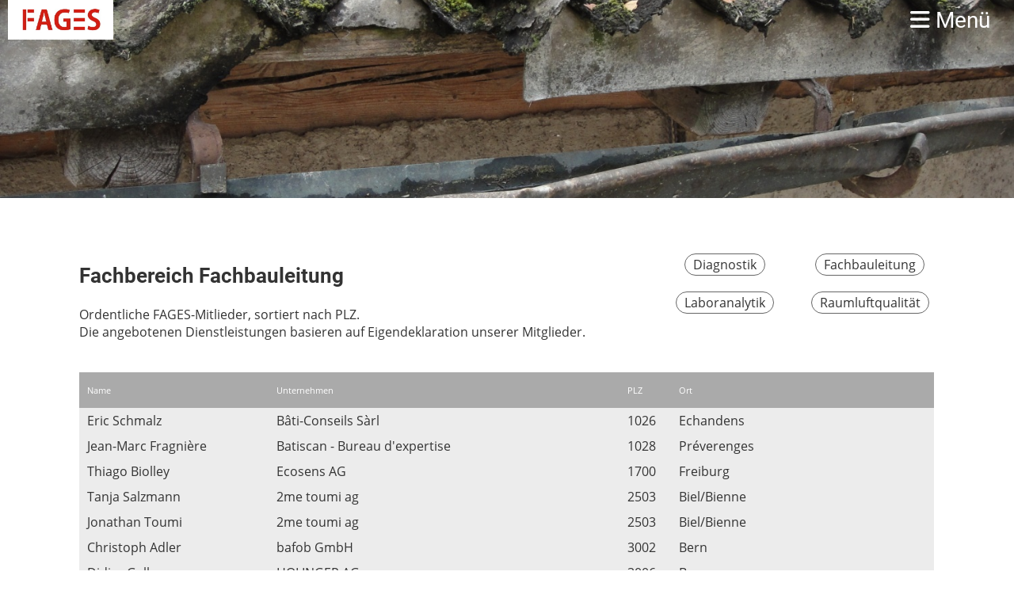

--- FILE ---
content_type: text/html;charset=UTF-8
request_url: https://www.fages.org/fachleute_gesucht/fachleute_fachbauleitung
body_size: 11499
content:
<!DOCTYPE html>
<html lang="de">
<head>
<base href="/clubdesk/"/>


    <meta http-equiv="content-type" content="text/html; charset=UTF-8">
    <meta name="viewport" content="width=device-width, initial-scale=1">

    <title>Fachleute-Fachbauleitung - Fachleute gesucht? - FAGES</title>
    <link rel="icon" type="image/svg+xml" href="v_4.5.13//admin/clubdesk-favicon.svg">
<link rel="stylesheet" type="text/css" media="all" href="v_4.5.13/shared/css/normalize.css"/>
<link rel="stylesheet" type="text/css" media="all" href="v_4.5.13/shared/css/layout.css"/>
<link rel="stylesheet" type="text/css" media="all" href="v_4.5.13/shared/css/tinyMceContent.css"/>
<link rel="stylesheet" type="text/css" media="all" href="v_4.5.13/webpage/css/admin.css"/>
<link rel="stylesheet" type="text/css" media="all" href="/clubdesk/webpage/fontawesome_6_1_1/css/all.min.css"/>
<link rel="stylesheet" type="text/css" media="all" href="/clubdesk/webpage/lightbox/featherlight-1.7.13.min.css"/>
<link rel="stylesheet" type="text/css" media="all" href="/clubdesk/webpage/aos/aos-2.3.2.css"/>
<link rel="stylesheet" type="text/css" media="all" href="/clubdesk/webpage/owl/css/owl.carousel-2.3.4.min.css"/>
<link rel="stylesheet" type="text/css" media="all" href="/clubdesk/webpage/owl/css/owl.theme.default-2.3.4.min.css"/>
<link rel="stylesheet" type="text/css" media="all" href="/clubdesk/webpage/owl/css/animate-1.0.css"/>
<link rel="stylesheet" type="text/css" media="all" href="v_4.5.13/content.css?v=1622623921941"/>
<link rel="stylesheet" type="text/css" media="all" href="v_4.5.13/shared/css/altcha-cd.css"/>
<script type="text/javascript" src="v_4.5.13/webpage/jquery_3_6_0/jquery-3.6.0.min.js"></script><script async defer src="v_4.5.13/shared/scripts/altcha_2_0_1/altcha.i18n.js" type="module"></script>
    <link rel="stylesheet" href="/clubdesk/webpage/cookieconsent/cookieconsent-3.1.1.min.css">
<link rel="stylesheet" href="genwwwfiles/page.css?v=1622623921941">

<link rel="stylesheet" href="wwwfiles/custom.css?v=" />


</head>
<body class="cd-sidebar-empty">


<nav>
    <a href="javascript:void(0);" onclick="if (!window.location.hash) { window.location.href='/fachleute_gesucht/fachleute_fachbauleitung#cd-page-content'; const target = document.getElementById('cd-page-content'); let nav = document.getElementById('cd-navigation-element'); const y = target.getBoundingClientRect().top + window.scrollY - nav.offsetHeight; window.scrollTo({ top: y, behavior: 'auto' }); } else { window.location.href=window.location.href; }"onkeyup="if(event.key === 'Enter') { event.preventDefault(); this.click(); }" class="cd-skip-link" tabindex="0">Direkt zum Hauptinhalt springen</a>

    <div class="cd-navigation-bar-container cd-hide-on-edit" id="cd-navigation-element">
        <div class="cd-navigation-bar scroll-offset-desktop scroll-offset-mobile">
            <div class="cd-navigation-bar-content">
                <div class="cd-club-logo-and-name">
<a class="cd-club-logo-link" href="/willkommen"><img class="cd-club-logo" src="fileservlet?type&#61;image&amp;id&#61;1000085&amp;s&#61;djEtvhU95-DO3Q9y5lylsarIzcI0AUKTXhh0KDfNn2HcVPQ&#61;&amp;imageFormat&#61;_512x512" alt="Logo der Webseite"></a>

</div>

                <div class="cd-filler"></div>
                
                <div class="cd-separator"></div>
            <a class="cd-megamenu-button" href="javascript:void(0)">
    <i class="fas fa-bars"></i> Menü
</a>
            </div>
        </div>
        <div class="cd-megamenu-container cd-menu">
    <div class="cd-megamenu">
        <div class="cd-megamenu-content">
            <div class="cd-menu-level-1">
                <ul>
                        <li>
                            <a href="/willkommen"  data-id="_0" data-parent-id="" class="cd-menu-item  ">Willkommen</a>
                        </li>
                        <li>
                            <a href="/verband"  data-id="_1" data-parent-id="" class="cd-menu-item  ">Verband</a>
                                <div class="cd-menu-level-2">
                                    <ul>
                                            <li>
                                                <a href="/verband/ueberuns"  data-id="_1_0" data-parent-id="_1" class="cd-menu-item  ">über uns</a>
                                            </li>
                                            <li>
                                                <a href="/verband/vorstand"  data-id="_1_1" data-parent-id="_1" class="cd-menu-item  ">Vorstand</a>
                                            </li>
                                            <li>
                                                <a href="/verband/fachgruppen"  data-id="_1_2" data-parent-id="_1" class="cd-menu-item  ">Fachgruppen</a>
                                            </li>
                                            <li>
                                                <a href="/verband/mitglied_werden"  data-id="_1_3" data-parent-id="_1" class="cd-menu-item  ">Mitglied werden</a>
                                            </li>
                                            <li>
                                                <a href="/verband/kontakt"  data-id="_1_4" data-parent-id="_1" class="cd-menu-item  ">Kontakt</a>
                                            </li>
                                            <li>
                                                <a href="/verband/partner"  data-id="_1_5" data-parent-id="_1" class="cd-menu-item  ">Partner</a>
                                            </li>
                                            <li>
                                                <a href="/verband/mitglieder"  data-id="_1_6" data-parent-id="_1" class="cd-menu-item  ">Mitglieder</a>
                                            </li>
                                    </ul>
                                </div>
                        </li>
                        <li>
                            <a href="/fachwissen"  data-id="_2" data-parent-id="" class="cd-menu-item  ">Fachwissen</a>
                        </li>
                        <li>
                            <a href="/fachleute_gesucht"  data-id="_3" data-parent-id="" class="cd-menu-item  cd-menu-selected">Fachleute gesucht?</a>
                                <div class="cd-menu-level-2">
                                    <ul>
                                            <li>
                                                <a href="/fachleute_gesucht/fachleute_laboranalytik"  data-id="_3_0" data-parent-id="_3" class="cd-menu-item  ">Fachleute-Laboranalytik</a>
                                            </li>
                                            <li>
                                                <a href="/fachleute_gesucht/fachleute_diagnostik"  data-id="_3_1" data-parent-id="_3" class="cd-menu-item  ">Fachleute-Diagnostik</a>
                                            </li>
                                            <li>
                                                <a href="/fachleute_gesucht/fachleute_fachbauleitung"  data-id="_3_2" data-parent-id="_3" class="cd-menu-item cd-menu-active cd-menu-selected">Fachleute-Fachbauleitung</a>
                                            </li>
                                            <li>
                                                <a href="/fachleute_gesucht/fachleute_innenraumluft"  data-id="_3_3" data-parent-id="_3" class="cd-menu-item  ">Fachleute Raumluftqualität</a>
                                            </li>
                                    </ul>
                                </div>
                        </li>
                        <li>
                            <a href="/aus-_und_weiterbildung"  data-id="_4" data-parent-id="" class="cd-menu-item  ">Aus- und Weiterbildung</a>
                                <div class="cd-menu-level-2">
                                    <ul>
                                            <li>
                                                <a href="/aus-_und_weiterbildung/bildungsanbieter"  data-id="_4_0" data-parent-id="_4" class="cd-menu-item  ">Bildungsanbieter</a>
                                            </li>
                                    </ul>
                                </div>
                        </li>
                        <li>
                            <a href="/intern"  data-id="_5" data-parent-id="" class="cd-menu-item  ">Intern</a>
                        </li>
                </ul>
            </div>
        </div>
    </div>
</div>
    </div>
</nav>

<div class="main cd-light">

        <div tabindex="0" class="cd-totop-button" onclick="topFunction()"
         onkeyup="if(event.key === 'Enter') { topFunction(); }">
        <i class="fas fa-chevron-up"></i>
    </div>


    <header class="header-wrapper">
    <div class="cd-header "><div id='section_1000059' class='cd-section cd-light cd-min-height-set' debug-label='1000059' style='min-height: 250px;'>
<span class='cd-backgroundPane cd-backgroundPosition_COVER' style='display: block; position: absolute; overflow: hidden;top: 0px;left: 0px;bottom: 0px;right: 0px;filter: blur(0px);background-image: url(fileservlet?type=image&amp;id=1000055&amp;s=djEtd9JwgwExGG7uWUFJpiV2L1QLdaqF0I4Yq6yhXxoKGvE=);background-color: #ffffff;'>
</span>
<div class='cd-section-content'></div>
</div>
</div>
    </header>


<main class="content-wrapper" tabindex="-1" id="cd-page-content" >
<div class="cd-content "><div aria-labelledby="block_1000315_title" id='section_1000098' class='cd-section' debug-label='1000098' style=''>
<span class='cd-backgroundPane' style='display: block; position: absolute; overflow: hidden;top: 0px;left: 0px;bottom: 0px;right: 0px;'>
</span>
<div class='cd-section-content'><div class="cd-row">

    <div class="cd-col m8">
        <div data-block-type="24" class="cd-block"
     debug-label="TitleBlock:1000315"
     id="block_1000315" 
     style="" >

    <div class="cd-block-content" id="block_1000315_content"
         style="">
        <h3 id="block_1000315_title">Fachbereich Fachbauleitung</h3>
<p>Ordentliche FAGES-Mitlieder, sortiert nach PLZ. <br />Die angebotenen Dienstleistungen basieren auf Eigendeklaration unserer Mitglieder.</p></div>
    </div>
</div>
    <div class="cd-col m2">
        <div data-block-type="25" class="cd-block cd-block-center"
     debug-label="Button:1000381"
     id="block_1000381" 
     style="" >

    <div class="cd-block-content" id="block_1000381_content"
         style="">
        <a class='cd-button cd-button-tertiary'
   href='/fachleute_gesucht/fachleute_diagnostik'
        
>
    Diagnostik</a>
</div>
    </div>
<div data-block-type="25" class="cd-block cd-block-center"
     debug-label="Button:1000382"
     id="block_1000382" 
     style="" >

    <div class="cd-block-content" id="block_1000382_content"
         style="">
        <a class='cd-button cd-button-tertiary'
   href='/fachleute_gesucht/fachleute_laboranalytik'
        
>
    Laboranalytik</a>
</div>
    </div>
</div>
    <div class="cd-col m2">
        <div data-block-type="25" class="cd-block cd-block-center"
     debug-label="Button:1000383"
     id="block_1000383" 
     style="" >

    <div class="cd-block-content" id="block_1000383_content"
         style="">
        <a class='cd-button cd-button-tertiary'
   href='/fachleute_gesucht/fachleute_fachbauleitung'
        
>
    Fachbauleitung</a>
</div>
    </div>
<div data-block-type="25" class="cd-block cd-block-center"
     debug-label="Button:1000384"
     id="block_1000384" 
     style="" >

    <div class="cd-block-content" id="block_1000384_content"
         style="">
        <a class='cd-button cd-button-tertiary'
   href='/fachleute_gesucht/fachleute_innenraumluft'
        
>
    Raumluftqualität</a>
</div>
    </div>
</div>
    </div>

<div class="cd-row">

    <div class="cd-col m12">
        <div data-block-type="22" class="cd-block"
     debug-label="ContactList-Table:1000316"
     id="block_1000316" 
     style="" >

    <div class="cd-block-content" id="block_1000316_content"
         style="">
        <div class="cd-contactlist-table cd-table">
    <table>
        <tbody>

        <tr class="cd-table-header">
            <th class="cd-table-header">Name</th>
            <th class="cd-table-header">Unternehmen</th>
            <th class="cd-table-header">PLZ</th>
            <th class="cd-table-header">Ort</th>
            </tr>
        <tr tabindex="0" class="cd-tr-value " onclick="window.location.href='/fachleute_gesucht/fachleute_fachbauleitung?b=1000316&c=CD1000032&s=djEtaFN2kZ3qIaiI-ta6RIUZauK-nZjETtBPhlszJVZAP6w='" style="cursor:pointer;"onkeyup="if(event.key === 'Enter') { event.preventDefault(); this.click(); }">
            <td class="cd-table-value">
                <span class="cd-back-anchor"
                      id="contactlistblock-1000316-contact-1000032"></span>
                Eric Schmalz</td>
            <td class="cd-table-value">
                B&acirc;ti-Conseils S&agrave;rl</td>
            <td class="cd-table-value">1026</td>
            <td class="cd-table-value">Echandens</td>
            </tr>
        <tr tabindex="0" class="cd-tr-value " onclick="window.location.href='/fachleute_gesucht/fachleute_fachbauleitung?b=1000316&c=CD1000049&s=djEtYGKWZGUoRA3DIt1Q5JFL0Q_Qsm9zXSDGQh1poMWqK6Q='" style="cursor:pointer;"onkeyup="if(event.key === 'Enter') { event.preventDefault(); this.click(); }">
            <td class="cd-table-value">
                <span class="cd-back-anchor"
                      id="contactlistblock-1000316-contact-1000049"></span>
                Jean-Marc Fragnière</td>
            <td class="cd-table-value">
                Batiscan - Bureau d'expertise </td>
            <td class="cd-table-value">1028</td>
            <td class="cd-table-value">Pr&eacute;verenges</td>
            </tr>
        <tr tabindex="0" class="cd-tr-value " onclick="window.location.href='/fachleute_gesucht/fachleute_fachbauleitung?b=1000316&c=CD1000225&s=djEt4zWH5yXm1-deR0C1jw8jgzhaU82eKHXAQWRKIFx1nJ8='" style="cursor:pointer;"onkeyup="if(event.key === 'Enter') { event.preventDefault(); this.click(); }">
            <td class="cd-table-value">
                <span class="cd-back-anchor"
                      id="contactlistblock-1000316-contact-1000225"></span>
                Thiago Biolley</td>
            <td class="cd-table-value">
                Ecosens AG</td>
            <td class="cd-table-value">1700</td>
            <td class="cd-table-value">Freiburg</td>
            </tr>
        <tr tabindex="0" class="cd-tr-value " onclick="window.location.href='/fachleute_gesucht/fachleute_fachbauleitung?b=1000316&c=CD1000116&s=djEtE85WnlLg-Vj87pXXj3etugnPlUUjuNlj8wfrnrf_BnY='" style="cursor:pointer;"onkeyup="if(event.key === 'Enter') { event.preventDefault(); this.click(); }">
            <td class="cd-table-value">
                <span class="cd-back-anchor"
                      id="contactlistblock-1000316-contact-1000116"></span>
                Tanja Salzmann</td>
            <td class="cd-table-value">
                2me toumi ag</td>
            <td class="cd-table-value">2503</td>
            <td class="cd-table-value">Biel/Bienne</td>
            </tr>
        <tr tabindex="0" class="cd-tr-value " onclick="window.location.href='/fachleute_gesucht/fachleute_fachbauleitung?b=1000316&c=CD1000052&s=djEtmL7492__yup5h_fUNmOh0pRi3mCMEpI1r0UsKrI-1M8='" style="cursor:pointer;"onkeyup="if(event.key === 'Enter') { event.preventDefault(); this.click(); }">
            <td class="cd-table-value">
                <span class="cd-back-anchor"
                      id="contactlistblock-1000316-contact-1000052"></span>
                Jonathan Toumi</td>
            <td class="cd-table-value">
                2me toumi ag</td>
            <td class="cd-table-value">2503</td>
            <td class="cd-table-value">Biel/Bienne</td>
            </tr>
        <tr tabindex="0" class="cd-tr-value " onclick="window.location.href='/fachleute_gesucht/fachleute_fachbauleitung?b=1000316&c=CD1000241&s=djEtdD2e2McBtNHPlomUvWmDkxevPQjGn3Q3j_2RGRoYmek='" style="cursor:pointer;"onkeyup="if(event.key === 'Enter') { event.preventDefault(); this.click(); }">
            <td class="cd-table-value">
                <span class="cd-back-anchor"
                      id="contactlistblock-1000316-contact-1000241"></span>
                Christoph Adler</td>
            <td class="cd-table-value">
                bafob GmbH</td>
            <td class="cd-table-value">3002</td>
            <td class="cd-table-value">Bern</td>
            </tr>
        <tr tabindex="0" class="cd-tr-value " onclick="window.location.href='/fachleute_gesucht/fachleute_fachbauleitung?b=1000316&c=CD1000030&s=djEtzZokRCCdbk4FLbH-gw8Nmfh2Ecfv3LiABaeUhbpyb-U='" style="cursor:pointer;"onkeyup="if(event.key === 'Enter') { event.preventDefault(); this.click(); }">
            <td class="cd-table-value">
                <span class="cd-back-anchor"
                      id="contactlistblock-1000316-contact-1000030"></span>
                Didier Gelb</td>
            <td class="cd-table-value">
                HOLINGER AG</td>
            <td class="cd-table-value">3006</td>
            <td class="cd-table-value">Bern</td>
            </tr>
        <tr tabindex="0" class="cd-tr-value " onclick="window.location.href='/fachleute_gesucht/fachleute_fachbauleitung?b=1000316&c=CD1000077&s=djEtpr0JHUJlKrFSZkK-GQMn69HjS3IRD-lm9Z2YWW4uKAE='" style="cursor:pointer;"onkeyup="if(event.key === 'Enter') { event.preventDefault(); this.click(); }">
            <td class="cd-table-value">
                <span class="cd-back-anchor"
                      id="contactlistblock-1000316-contact-1000077"></span>
                Michael Grichting</td>
            <td class="cd-table-value">
                hpb consulting ag</td>
            <td class="cd-table-value">3006</td>
            <td class="cd-table-value">Bern</td>
            </tr>
        <tr tabindex="0" class="cd-tr-value " onclick="window.location.href='/fachleute_gesucht/fachleute_fachbauleitung?b=1000316&c=CD1000113&s=djEtgMdyISfb9cwPmbtvGCWFmDQouQoMt2sOatbrJo4WGPw='" style="cursor:pointer;"onkeyup="if(event.key === 'Enter') { event.preventDefault(); this.click(); }">
            <td class="cd-table-value">
                <span class="cd-back-anchor"
                      id="contactlistblock-1000316-contact-1000113"></span>
                Stephan Baumann</td>
            <td class="cd-table-value">
                bafob GmbH</td>
            <td class="cd-table-value">3012</td>
            <td class="cd-table-value">Bern</td>
            </tr>
        <tr tabindex="0" class="cd-tr-value " onclick="window.location.href='/fachleute_gesucht/fachleute_fachbauleitung?b=1000316&c=CD1000280&s=djEtvBD5xPua6LD5YgmCgTn4we_Is_sBrTwVK2-nTGqp9zo='" style="cursor:pointer;"onkeyup="if(event.key === 'Enter') { event.preventDefault(); this.click(); }">
            <td class="cd-table-value">
                <span class="cd-back-anchor"
                      id="contactlistblock-1000316-contact-1000280"></span>
                Cyril Zurbrügg</td>
            <td class="cd-table-value">
                Geotechnisches Institut AG</td>
            <td class="cd-table-value">3027</td>
            <td class="cd-table-value">Bern</td>
            </tr>
        <tr tabindex="0" class="cd-tr-value " onclick="window.location.href='/fachleute_gesucht/fachleute_fachbauleitung?b=1000316&c=CD1000181&s=djEtOzmsJpSLjZyTd9L6x1Rl-gCsCJgdzP8wmrVS3T_2TKs='" style="cursor:pointer;"onkeyup="if(event.key === 'Enter') { event.preventDefault(); this.click(); }">
            <td class="cd-table-value">
                <span class="cd-back-anchor"
                      id="contactlistblock-1000316-contact-1000181"></span>
                Lorenz Bossart</td>
            <td class="cd-table-value">
                Geotechnisches Institut AG</td>
            <td class="cd-table-value">3027</td>
            <td class="cd-table-value">Bern</td>
            </tr>
        <tr tabindex="0" class="cd-tr-value " onclick="window.location.href='/fachleute_gesucht/fachleute_fachbauleitung?b=1000316&c=CD1000054&s=djEteAN-JIMFPFoh4jdb-Ic4Rfep_BCK-mcXQsPKdtCSf5Q='" style="cursor:pointer;"onkeyup="if(event.key === 'Enter') { event.preventDefault(); this.click(); }">
            <td class="cd-table-value">
                <span class="cd-back-anchor"
                      id="contactlistblock-1000316-contact-1000054"></span>
                Josiane Kleiner</td>
            <td class="cd-table-value">
                GEOTEST AG</td>
            <td class="cd-table-value">3052</td>
            <td class="cd-table-value">Zollikofen</td>
            </tr>
        <tr tabindex="0" class="cd-tr-value " onclick="window.location.href='/fachleute_gesucht/fachleute_fachbauleitung?b=1000316&c=CD1000234&s=djEtjx5h8WxOq9rGxDUwugnwbt7NGvwKumOhh79VA5s9y50='" style="cursor:pointer;"onkeyup="if(event.key === 'Enter') { event.preventDefault(); this.click(); }">
            <td class="cd-table-value">
                <span class="cd-back-anchor"
                      id="contactlistblock-1000316-contact-1000234"></span>
                Dominik Ackermann</td>
            <td class="cd-table-value">
                Logically BS AG</td>
            <td class="cd-table-value">3472</td>
            <td class="cd-table-value">Riedtwil</td>
            </tr>
        <tr tabindex="0" class="cd-tr-value " onclick="window.location.href='/fachleute_gesucht/fachleute_fachbauleitung?b=1000316&c=CD1000233&s=djEt9t2Nm7tofKl_8PKW15vt9sJOkrMF1xzWhfEY62Ta4KM='" style="cursor:pointer;"onkeyup="if(event.key === 'Enter') { event.preventDefault(); this.click(); }">
            <td class="cd-table-value">
                <span class="cd-back-anchor"
                      id="contactlistblock-1000316-contact-1000233"></span>
                Martin Hiltbrunner</td>
            <td class="cd-table-value">
                Logically BS AG</td>
            <td class="cd-table-value">3475</td>
            <td class="cd-table-value">Riedtwil</td>
            </tr>
        <tr tabindex="0" class="cd-tr-value " onclick="window.location.href='/fachleute_gesucht/fachleute_fachbauleitung?b=1000316&c=CD1000123&s=djEtLEOkZLHcPG36PZc1fjqD6yMcGsoh5ejroGjQrCHmtbc='" style="cursor:pointer;"onkeyup="if(event.key === 'Enter') { event.preventDefault(); this.click(); }">
            <td class="cd-table-value">
                <span class="cd-back-anchor"
                      id="contactlistblock-1000316-contact-1000123"></span>
                Vaclav Fort</td>
            <td class="cd-table-value">
                Gruner AG</td>
            <td class="cd-table-value">4020</td>
            <td class="cd-table-value">Basel</td>
            </tr>
        <tr tabindex="0" class="cd-tr-value " onclick="window.location.href='/fachleute_gesucht/fachleute_fachbauleitung?b=1000316&c=CD1000093&s=djEtaxt9mqp63675wINuf9ijAzqZK0ECHUDPjmaoHcsEibc='" style="cursor:pointer;"onkeyup="if(event.key === 'Enter') { event.preventDefault(); this.click(); }">
            <td class="cd-table-value">
                <span class="cd-back-anchor"
                      id="contactlistblock-1000316-contact-1000093"></span>
                Patrick Martin</td>
            <td class="cd-table-value">
                Gruner AG</td>
            <td class="cd-table-value">4020</td>
            <td class="cd-table-value">Basel</td>
            </tr>
        <tr tabindex="0" class="cd-tr-value " onclick="window.location.href='/fachleute_gesucht/fachleute_fachbauleitung?b=1000316&c=CD1000086&s=djEtZ8JD7geBtBIZkY9Uzx10-yjTDgbeE-rqxLuWDH2gNBI='" style="cursor:pointer;"onkeyup="if(event.key === 'Enter') { event.preventDefault(); this.click(); }">
            <td class="cd-table-value">
                <span class="cd-back-anchor"
                      id="contactlistblock-1000316-contact-1000086"></span>
                Nicole Dähn</td>
            <td class="cd-table-value">
                Gruner AG</td>
            <td class="cd-table-value">4020</td>
            <td class="cd-table-value">Basel</td>
            </tr>
        <tr tabindex="0" class="cd-tr-value " onclick="window.location.href='/fachleute_gesucht/fachleute_fachbauleitung?b=1000316&c=CD1000240&s=djEtMqJHwVmFxP3NNoi3MZrn95NMXvZJL47TCw8qzw4zBE0='" style="cursor:pointer;"onkeyup="if(event.key === 'Enter') { event.preventDefault(); this.click(); }">
            <td class="cd-table-value">
                <span class="cd-back-anchor"
                      id="contactlistblock-1000316-contact-1000240"></span>
                Petr Urianek</td>
            <td class="cd-table-value">
                Gartenmann Engineering AG</td>
            <td class="cd-table-value">4052</td>
            <td class="cd-table-value">Basel</td>
            </tr>
        <tr tabindex="0" class="cd-tr-value " onclick="window.location.href='/fachleute_gesucht/fachleute_fachbauleitung?b=1000316&c=CD1000174&s=djEtqjdppyFpgkW3ON5z8-cY2OxXfd1YW0qXCK1KOqk6W9k='" style="cursor:pointer;"onkeyup="if(event.key === 'Enter') { event.preventDefault(); this.click(); }">
            <td class="cd-table-value">
                <span class="cd-back-anchor"
                      id="contactlistblock-1000316-contact-1000174"></span>
                Markus Weller</td>
            <td class="cd-table-value">
                Carbotech AG</td>
            <td class="cd-table-value">4052</td>
            <td class="cd-table-value">Basel</td>
            </tr>
        <tr tabindex="0" class="cd-tr-value " onclick="window.location.href='/fachleute_gesucht/fachleute_fachbauleitung?b=1000316&c=CD1000010&s=djEtvWUUnRG7tFPn0rgCdkhsje9yPl-Lg9ZHZiICT0j06YA='" style="cursor:pointer;"onkeyup="if(event.key === 'Enter') { event.preventDefault(); this.click(); }">
            <td class="cd-table-value">
                <span class="cd-back-anchor"
                      id="contactlistblock-1000316-contact-1000010"></span>
                Adrian Roth</td>
            <td class="cd-table-value">
                Geologieb&uuml;ro Ryser und Partner AG</td>
            <td class="cd-table-value">4052</td>
            <td class="cd-table-value">Basel</td>
            </tr>
        <tr tabindex="0" class="cd-tr-value " onclick="window.location.href='/fachleute_gesucht/fachleute_fachbauleitung?b=1000316&c=CD1000081&s=djEtQWTW5T87UsGiiVENRc7Wly_7f0906ppzthXNQw5Xvl8='" style="cursor:pointer;"onkeyup="if(event.key === 'Enter') { event.preventDefault(); this.click(); }">
            <td class="cd-table-value">
                <span class="cd-back-anchor"
                      id="contactlistblock-1000316-contact-1000081"></span>
                Michel Lörtscher</td>
            <td class="cd-table-value">
                Gartenmann Engineering AG</td>
            <td class="cd-table-value">4052</td>
            <td class="cd-table-value">Basel</td>
            </tr>
        <tr tabindex="0" class="cd-tr-value " onclick="window.location.href='/fachleute_gesucht/fachleute_fachbauleitung?b=1000316&c=CD1000048&s=djEtb2AC_k1K-C5iHbE_v1XvZwEiy5gI6JNsz7N6vqoPhUM='" style="cursor:pointer;"onkeyup="if(event.key === 'Enter') { event.preventDefault(); this.click(); }">
            <td class="cd-table-value">
                <span class="cd-back-anchor"
                      id="contactlistblock-1000316-contact-1000048"></span>
                Jan Ott</td>
            <td class="cd-table-value">
                Geologieb&uuml;ro Ryser und Partner AG</td>
            <td class="cd-table-value">4052</td>
            <td class="cd-table-value">Basel</td>
            </tr>
        <tr tabindex="0" class="cd-tr-value " onclick="window.location.href='/fachleute_gesucht/fachleute_fachbauleitung?b=1000316&c=CD1000027&s=djEtRqRvKA-3J8iMaVnl5WdJG8sXaiAF64-7twOPtRFMm9U='" style="cursor:pointer;"onkeyup="if(event.key === 'Enter') { event.preventDefault(); this.click(); }">
            <td class="cd-table-value">
                <span class="cd-back-anchor"
                      id="contactlistblock-1000316-contact-1000027"></span>
                David Szczepinski</td>
            <td class="cd-table-value">
                Geologieb&uuml;ro Ryser und Partner AG</td>
            <td class="cd-table-value">4052</td>
            <td class="cd-table-value">Basel</td>
            </tr>
        <tr tabindex="0" class="cd-tr-value " onclick="window.location.href='/fachleute_gesucht/fachleute_fachbauleitung?b=1000316&c=CD1000257&s=djEtsNzmLLLtHG8kiSQ0neF8FAzF-4CbeM4jIi5fqyMJKK8='" style="cursor:pointer;"onkeyup="if(event.key === 'Enter') { event.preventDefault(); this.click(); }">
            <td class="cd-table-value">
                <span class="cd-back-anchor"
                      id="contactlistblock-1000316-contact-1000257"></span>
                Nicolas Grieder</td>
            <td class="cd-table-value">
                Joppen &amp; Pita AG</td>
            <td class="cd-table-value">4054</td>
            <td class="cd-table-value">Basel</td>
            </tr>
        <tr tabindex="0" class="cd-tr-value " onclick="window.location.href='/fachleute_gesucht/fachleute_fachbauleitung?b=1000316&c=CD1000159&s=djEtP0rGL1omEAZxk-mKa_44Jb7VVzwBmsh7U5M6ZwB4C5U='" style="cursor:pointer;"onkeyup="if(event.key === 'Enter') { event.preventDefault(); this.click(); }">
            <td class="cd-table-value">
                <span class="cd-back-anchor"
                      id="contactlistblock-1000316-contact-1000159"></span>
                Sarah Schmid</td>
            <td class="cd-table-value">
                Joppen &amp; Pita AG</td>
            <td class="cd-table-value">4054</td>
            <td class="cd-table-value">Basel</td>
            </tr>
        <tr tabindex="0" class="cd-tr-value " onclick="window.location.href='/fachleute_gesucht/fachleute_fachbauleitung?b=1000316&c=CD1000176&s=djEt3_iXWYYrKIqMrCdYdiEMvLP7wFJlK61_lpJtm1Dda3s='" style="cursor:pointer;"onkeyup="if(event.key === 'Enter') { event.preventDefault(); this.click(); }">
            <td class="cd-table-value">
                <span class="cd-back-anchor"
                      id="contactlistblock-1000316-contact-1000176"></span>
                Lucas Joppen</td>
            <td class="cd-table-value">
                Joppen &amp; Pita AG</td>
            <td class="cd-table-value">4054</td>
            <td class="cd-table-value">Basel</td>
            </tr>
        <tr tabindex="0" class="cd-tr-value " onclick="window.location.href='/fachleute_gesucht/fachleute_fachbauleitung?b=1000316&c=CD1000055&s=djEtmoKIdLvZJ-xIeDHA3gZrWdq-DStIUraiQp_2hjRDXHo='" style="cursor:pointer;"onkeyup="if(event.key === 'Enter') { event.preventDefault(); this.click(); }">
            <td class="cd-table-value">
                <span class="cd-back-anchor"
                      id="contactlistblock-1000316-contact-1000055"></span>
                Katharina Straumann</td>
            <td class="cd-table-value">
                bafob GmbH</td>
            <td class="cd-table-value">4056</td>
            <td class="cd-table-value">Basel</td>
            </tr>
        <tr tabindex="0" class="cd-tr-value " onclick="window.location.href='/fachleute_gesucht/fachleute_fachbauleitung?b=1000316&c=CD1000134&s=djEtI_H2mcBaB4JKnE-5C4UHo_Xz-k3qzvVxc-6xF9QMoYw='" style="cursor:pointer;"onkeyup="if(event.key === 'Enter') { event.preventDefault(); this.click(); }">
            <td class="cd-table-value">
                <span class="cd-back-anchor"
                      id="contactlistblock-1000316-contact-1000134"></span>
                Mark Palucaj</td>
            <td class="cd-table-value">
                BBL Basler Baulabor AG</td>
            <td class="cd-table-value">4132</td>
            <td class="cd-table-value">Muttenz</td>
            </tr>
        <tr tabindex="0" class="cd-tr-value " onclick="window.location.href='/fachleute_gesucht/fachleute_fachbauleitung?b=1000316&c=CD1000023&s=djEt6ZDI-NfgPKkrd4Vd5KgTVJ0lLOWhJ-sYmIOpFxiiyTU='" style="cursor:pointer;"onkeyup="if(event.key === 'Enter') { event.preventDefault(); this.click(); }">
            <td class="cd-table-value">
                <span class="cd-back-anchor"
                      id="contactlistblock-1000316-contact-1000023"></span>
                Clemens Jehle</td>
            <td class="cd-table-value">
                Jehle Umweltdienste GmbH</td>
            <td class="cd-table-value">4322</td>
            <td class="cd-table-value">Mumpf</td>
            </tr>
        <tr tabindex="0" class="cd-tr-value " onclick="window.location.href='/fachleute_gesucht/fachleute_fachbauleitung?b=1000316&c=CD1000104&s=djEt2s-yyHoKzAQV5mULLDxbCaJ1jkmEb8KtVYrMsDnFYMA='" style="cursor:pointer;"onkeyup="if(event.key === 'Enter') { event.preventDefault(); this.click(); }">
            <td class="cd-table-value">
                <span class="cd-back-anchor"
                      id="contactlistblock-1000316-contact-1000104"></span>
                Roy Trittschack</td>
            <td class="cd-table-value">
                Jehle Umweltdienste GmbH</td>
            <td class="cd-table-value">4322</td>
            <td class="cd-table-value">Mumpf</td>
            </tr>
        <tr tabindex="0" class="cd-tr-value " onclick="window.location.href='/fachleute_gesucht/fachleute_fachbauleitung?b=1000316&c=CD1000079&s=djEtcpohgZtpMvAyLNgId3YHYP6FVdNbO9Tw0kHFvQ_vjrA='" style="cursor:pointer;"onkeyup="if(event.key === 'Enter') { event.preventDefault(); this.click(); }">
            <td class="cd-table-value">
                <span class="cd-back-anchor"
                      id="contactlistblock-1000316-contact-1000079"></span>
                Michael Jadwig</td>
            <td class="cd-table-value">
                HOLINGER AG</td>
            <td class="cd-table-value">4410</td>
            <td class="cd-table-value">Liestal</td>
            </tr>
        <tr tabindex="0" class="cd-tr-value " onclick="window.location.href='/fachleute_gesucht/fachleute_fachbauleitung?b=1000316&c=CD1000011&s=djEt1OTldFGUw8Hg-muX1UhdVaxl-bQigRljh1y44vHjgUg='" style="cursor:pointer;"onkeyup="if(event.key === 'Enter') { event.preventDefault(); this.click(); }">
            <td class="cd-table-value">
                <span class="cd-back-anchor"
                      id="contactlistblock-1000316-contact-1000011"></span>
                Albert Siegwart</td>
            <td class="cd-table-value">
                Geb&auml;udediagnostik Siegwart AG</td>
            <td class="cd-table-value">4410</td>
            <td class="cd-table-value">Liestal</td>
            </tr>
        <tr tabindex="0" class="cd-tr-value " onclick="window.location.href='/fachleute_gesucht/fachleute_fachbauleitung?b=1000316&c=CD1000261&s=djEtQ7F_wWf2Hz_odNVPp9byGW9UmM50QH8viUY2RcNBVNk='" style="cursor:pointer;"onkeyup="if(event.key === 'Enter') { event.preventDefault(); this.click(); }">
            <td class="cd-table-value">
                <span class="cd-back-anchor"
                      id="contactlistblock-1000316-contact-1000261"></span>
                Annamaria Zollinger</td>
            <td class="cd-table-value">
                Sieber Cassina + Partner</td>
            <td class="cd-table-value">4600</td>
            <td class="cd-table-value">Olten</td>
            </tr>
        <tr tabindex="0" class="cd-tr-value " onclick="window.location.href='/fachleute_gesucht/fachleute_fachbauleitung?b=1000316&c=CD1000283&s=djEtIjLEv1RE0a2e3sAsUWdanFJ0RXm1R2mJQCtw_c40MGU='" style="cursor:pointer;"onkeyup="if(event.key === 'Enter') { event.preventDefault(); this.click(); }">
            <td class="cd-table-value">
                <span class="cd-back-anchor"
                      id="contactlistblock-1000316-contact-1000283"></span>
                Giuliano Caricati</td>
            <td class="cd-table-value">
                HOLINGER AG</td>
            <td class="cd-table-value">4601</td>
            <td class="cd-table-value">Olten</td>
            </tr>
        <tr tabindex="0" class="cd-tr-value " onclick="window.location.href='/fachleute_gesucht/fachleute_fachbauleitung?b=1000316&c=CD1000038&s=djEtgrUm_3_zw6SSGunFGR2KUboBuO8MwbVmgXtInhzRE3c='" style="cursor:pointer;"onkeyup="if(event.key === 'Enter') { event.preventDefault(); this.click(); }">
            <td class="cd-table-value">
                <span class="cd-back-anchor"
                      id="contactlistblock-1000316-contact-1000038"></span>
                Hans-Joachim Hemminghaus</td>
            <td class="cd-table-value">
                GfS bmH</td>
            <td class="cd-table-value">48157</td>
            <td class="cd-table-value">M&uuml;nster DE</td>
            </tr>
        <tr tabindex="0" class="cd-tr-value " onclick="window.location.href='/fachleute_gesucht/fachleute_fachbauleitung?b=1000316&c=CD1000108&s=djEtTGokPMM4HEi2FIChVMyYEtcytMw5WNzLCXVqt7dQRqY='" style="cursor:pointer;"onkeyup="if(event.key === 'Enter') { event.preventDefault(); this.click(); }">
            <td class="cd-table-value">
                <span class="cd-back-anchor"
                      id="contactlistblock-1000316-contact-1000108"></span>
                Sergej Berberich</td>
            <td class="cd-table-value">
                SCP Schneider+Partner GmbH</td>
            <td class="cd-table-value">5301</td>
            <td class="cd-table-value">Siggenthal Station</td>
            </tr>
        <tr tabindex="0" class="cd-tr-value " onclick="window.location.href='/fachleute_gesucht/fachleute_fachbauleitung?b=1000316&c=CD1000083&s=djEtGuE0gfCEFGYOOlOCR7scsk4l-bZwyjIwOM0qhLMFhkc='" style="cursor:pointer;"onkeyup="if(event.key === 'Enter') { event.preventDefault(); this.click(); }">
            <td class="cd-table-value">
                <span class="cd-back-anchor"
                      id="contactlistblock-1000316-contact-1000083"></span>
                Mike Zachau</td>
            <td class="cd-table-value">
                MZA AG</td>
            <td class="cd-table-value">5312</td>
            <td class="cd-table-value">D&ouml;ttingen</td>
            </tr>
        <tr tabindex="0" class="cd-tr-value " onclick="window.location.href='/fachleute_gesucht/fachleute_fachbauleitung?b=1000316&c=CD1000129&s=djEtIUWWOuNxEp--O90grekYZnamZqSQGZgQZ5K5PYuIAQs='" style="cursor:pointer;"onkeyup="if(event.key === 'Enter') { event.preventDefault(); this.click(); }">
            <td class="cd-table-value">
                <span class="cd-back-anchor"
                      id="contactlistblock-1000316-contact-1000129"></span>
                Sirja Hukari</td>
            <td class="cd-table-value">
                Go Bau AG</td>
            <td class="cd-table-value">5400</td>
            <td class="cd-table-value">Baden</td>
            </tr>
        <tr tabindex="0" class="cd-tr-value " onclick="window.location.href='/fachleute_gesucht/fachleute_fachbauleitung?b=1000316&c=CD1000236&s=djEtO4M6bYGc0Q9IXha1Seoq6RAiCG3VSRx-Fz1MCYeuxMI='" style="cursor:pointer;"onkeyup="if(event.key === 'Enter') { event.preventDefault(); this.click(); }">
            <td class="cd-table-value">
                <span class="cd-back-anchor"
                      id="contactlistblock-1000316-contact-1000236"></span>
                Martin Keller</td>
            <td class="cd-table-value">
                J&auml;ckli Geologie AG</td>
            <td class="cd-table-value">5400</td>
            <td class="cd-table-value">Baden</td>
            </tr>
        <tr tabindex="0" class="cd-tr-value " onclick="window.location.href='/fachleute_gesucht/fachleute_fachbauleitung?b=1000316&c=CD1000071&s=djEtjBvSz1Jk88EqbLZhfhAtbYoDH6_2HM9k1W40TUuSyNI='" style="cursor:pointer;"onkeyup="if(event.key === 'Enter') { event.preventDefault(); this.click(); }">
            <td class="cd-table-value">
                <span class="cd-back-anchor"
                      id="contactlistblock-1000316-contact-1000071"></span>
                Markus Rudin</td>
            <td class="cd-table-value">
                HOLINGER AG</td>
            <td class="cd-table-value">5405</td>
            <td class="cd-table-value">Baden</td>
            </tr>
        <tr tabindex="0" class="cd-tr-value " onclick="window.location.href='/fachleute_gesucht/fachleute_fachbauleitung?b=1000316&c=CD1000080&s=djEt6ZNeBdWk8kzV1zf9-i1RXOcXa0UIM5FyRGKfSlfXxqY='" style="cursor:pointer;"onkeyup="if(event.key === 'Enter') { event.preventDefault(); this.click(); }">
            <td class="cd-table-value">
                <span class="cd-back-anchor"
                      id="contactlistblock-1000316-contact-1000080"></span>
                Michael Lauber</td>
            <td class="cd-table-value">
                Xonotech GmbH</td>
            <td class="cd-table-value">5452</td>
            <td class="cd-table-value">Oberrohrdorf</td>
            </tr>
        <tr tabindex="0" class="cd-tr-value " onclick="window.location.href='/fachleute_gesucht/fachleute_fachbauleitung?b=1000316&c=CD1000284&s=djEttUtF9JC0_z2M1lYam3n-XQtw7AXBBxMfBgxX_P_YbBs='" style="cursor:pointer;"onkeyup="if(event.key === 'Enter') { event.preventDefault(); this.click(); }">
            <td class="cd-table-value">
                <span class="cd-back-anchor"
                      id="contactlistblock-1000316-contact-1000284"></span>
                Reto Scussel</td>
            <td class="cd-table-value">
                Pollutech GmbH</td>
            <td class="cd-table-value">5734</td>
            <td class="cd-table-value">Reinach</td>
            </tr>
        <tr tabindex="0" class="cd-tr-value " onclick="window.location.href='/fachleute_gesucht/fachleute_fachbauleitung?b=1000316&c=CD1000084&s=djEtIWrMvMf1XbLbVzuGFeFjMXfJFgHAfPcTR8xNyfvYLS8='" style="cursor:pointer;"onkeyup="if(event.key === 'Enter') { event.preventDefault(); this.click(); }">
            <td class="cd-table-value">
                <span class="cd-back-anchor"
                      id="contactlistblock-1000316-contact-1000084"></span>
                Nadia Federspiel</td>
            <td class="cd-table-value">
                GEOLOGIK AG</td>
            <td class="cd-table-value">6006</td>
            <td class="cd-table-value">Luzern</td>
            </tr>
        <tr tabindex="0" class="cd-tr-value " onclick="window.location.href='/fachleute_gesucht/fachleute_fachbauleitung?b=1000316&c=CD1000180&s=djEtL5xtBwpKevwlkv7E_IqQUKNqP3RCcTad3Fkp1607Gk0='" style="cursor:pointer;"onkeyup="if(event.key === 'Enter') { event.preventDefault(); this.click(); }">
            <td class="cd-table-value">
                <span class="cd-back-anchor"
                      id="contactlistblock-1000316-contact-1000180"></span>
                Corinne Luginbühl</td>
            <td class="cd-table-value">
                AC Asbest-Control GmbH</td>
            <td class="cd-table-value">6010</td>
            <td class="cd-table-value">Kriens</td>
            </tr>
        <tr tabindex="0" class="cd-tr-value " onclick="window.location.href='/fachleute_gesucht/fachleute_fachbauleitung?b=1000316&c=CD1000235&s=djEt60CvqIkK2QXcbleA6JopD-6VlLpesE3Q7BcKmqxjZQU='" style="cursor:pointer;"onkeyup="if(event.key === 'Enter') { event.preventDefault(); this.click(); }">
            <td class="cd-table-value">
                <span class="cd-back-anchor"
                      id="contactlistblock-1000316-contact-1000235"></span>
                Camille Bossart</td>
            <td class="cd-table-value">
                CasaCheck GmbH</td>
            <td class="cd-table-value">6010</td>
            <td class="cd-table-value">Kriens</td>
            </tr>
        <tr tabindex="0" class="cd-tr-value " onclick="window.location.href='/fachleute_gesucht/fachleute_fachbauleitung?b=1000316&c=CD1000258&s=djEte9Yua8Mlpi19pq0MpTpULikcBGTJnYLGwH-B6nrr5HA='" style="cursor:pointer;"onkeyup="if(event.key === 'Enter') { event.preventDefault(); this.click(); }">
            <td class="cd-table-value">
                <span class="cd-back-anchor"
                      id="contactlistblock-1000316-contact-1000258"></span>
                Rita Klemenz</td>
            <td class="cd-table-value">
                RIK-Diagnostik</td>
            <td class="cd-table-value">6274</td>
            <td class="cd-table-value">Eschenbach LU</td>
            </tr>
        <tr tabindex="0" class="cd-tr-value " onclick="window.location.href='/fachleute_gesucht/fachleute_fachbauleitung?b=1000316&c=CD1000136&s=djEtqE3oqwkHE3BPAeRIr9-7fmF6FiFAd4YACDRFK_o3xKE='" style="cursor:pointer;"onkeyup="if(event.key === 'Enter') { event.preventDefault(); this.click(); }">
            <td class="cd-table-value">
                <span class="cd-back-anchor"
                      id="contactlistblock-1000316-contact-1000136"></span>
                Giuseppe Nardone</td>
            <td class="cd-table-value">
                Schadstoffcheck GmbH</td>
            <td class="cd-table-value">6300</td>
            <td class="cd-table-value">Zug</td>
            </tr>
        <tr tabindex="0" class="cd-tr-value " onclick="window.location.href='/fachleute_gesucht/fachleute_fachbauleitung?b=1000316&c=CD1000085&s=djEtkAqYedtFyxGSSxHYp-T5h1Z5Kj2ktCA_OVUQyiBb1t0='" style="cursor:pointer;"onkeyup="if(event.key === 'Enter') { event.preventDefault(); this.click(); }">
            <td class="cd-table-value">
                <span class="cd-back-anchor"
                      id="contactlistblock-1000316-contact-1000085"></span>
                Nico Müller</td>
            <td class="cd-table-value">
                Go Bau AG</td>
            <td class="cd-table-value">6330</td>
            <td class="cd-table-value">Cham</td>
            </tr>
        <tr tabindex="0" class="cd-tr-value " onclick="window.location.href='/fachleute_gesucht/fachleute_fachbauleitung?b=1000316&c=CD1000041&s=djEt_7YYgxlym9LUFMjxxMYz4c1GIQMbIHi1H83lYp54j78='" style="cursor:pointer;"onkeyup="if(event.key === 'Enter') { event.preventDefault(); this.click(); }">
            <td class="cd-table-value">
                <span class="cd-back-anchor"
                      id="contactlistblock-1000316-contact-1000041"></span>
                Heiko Tunn</td>
            <td class="cd-table-value">
                MFG-Umwelt AG</td>
            <td class="cd-table-value">6340</td>
            <td class="cd-table-value">Baar</td>
            </tr>
        <tr tabindex="0" class="cd-tr-value " onclick="window.location.href='/fachleute_gesucht/fachleute_fachbauleitung?b=1000316&c=CD1000173&s=djEtFIvAzP-VKIFaXFOouY25GDOAAf5PMDqEgAyW6MrjrJY='" style="cursor:pointer;"onkeyup="if(event.key === 'Enter') { event.preventDefault(); this.click(); }">
            <td class="cd-table-value">
                <span class="cd-back-anchor"
                      id="contactlistblock-1000316-contact-1000173"></span>
                Laura Castellani</td>
            <td class="cd-table-value">
                </td>
            <td class="cd-table-value">6616</td>
            <td class="cd-table-value">Losone</td>
            </tr>
        <tr tabindex="0" class="cd-tr-value " onclick="window.location.href='/fachleute_gesucht/fachleute_fachbauleitung?b=1000316&c=CD1000070&s=djEthSHP_3HrCPaXB5hyokXbu5RlVMdczz-m5v4d1QTqqXw='" style="cursor:pointer;"onkeyup="if(event.key === 'Enter') { event.preventDefault(); this.click(); }">
            <td class="cd-table-value">
                <span class="cd-back-anchor"
                      id="contactlistblock-1000316-contact-1000070"></span>
                Markus Felber</td>
            <td class="cd-table-value">
                Consulenze geologiche e ambiente</td>
            <td class="cd-table-value">6834</td>
            <td class="cd-table-value">Morbio Inferiore</td>
            </tr>
        <tr tabindex="0" class="cd-tr-value " onclick="window.location.href='/fachleute_gesucht/fachleute_fachbauleitung?b=1000316&c=CD1000119&s=djEtUxNdi0pX3HzGg3wI2_4yFhboUb82AAf59AuOeESfHrc='" style="cursor:pointer;"onkeyup="if(event.key === 'Enter') { event.preventDefault(); this.click(); }">
            <td class="cd-table-value">
                <span class="cd-back-anchor"
                      id="contactlistblock-1000316-contact-1000119"></span>
                Tiziano Teruzzi</td>
            <td class="cd-table-value">
                SUPSI-DACD-IMC</td>
            <td class="cd-table-value">6850</td>
            <td class="cd-table-value">Mendrisio</td>
            </tr>
        <tr tabindex="0" class="cd-tr-value " onclick="window.location.href='/fachleute_gesucht/fachleute_fachbauleitung?b=1000316&c=CD1000090&s=djEtbghZsOsyh9m4CIqFXicRsS-zR7_QJqZ5-h8q3woCjOE='" style="cursor:pointer;"onkeyup="if(event.key === 'Enter') { event.preventDefault(); this.click(); }">
            <td class="cd-table-value">
                <span class="cd-back-anchor"
                      id="contactlistblock-1000316-contact-1000090"></span>
                Paola Canonica</td>
            <td class="cd-table-value">
                C&amp;G Consulenze</td>
            <td class="cd-table-value">6958</td>
            <td class="cd-table-value">Bidogno</td>
            </tr>
        <tr tabindex="0" class="cd-tr-value " onclick="window.location.href='/fachleute_gesucht/fachleute_fachbauleitung?b=1000316&c=CD1000160&s=djEtQoPY4Q9aASwel-02G9AuKHZlJ3yu7fL6pbq-vpfBkQY='" style="cursor:pointer;"onkeyup="if(event.key === 'Enter') { event.preventDefault(); this.click(); }">
            <td class="cd-table-value">
                <span class="cd-back-anchor"
                      id="contactlistblock-1000316-contact-1000160"></span>
                Daniel Schmid</td>
            <td class="cd-table-value">
                Buri Bauphysik &amp; Akustik AG</td>
            <td class="cd-table-value">7000</td>
            <td class="cd-table-value">Chur</td>
            </tr>
        <tr tabindex="0" class="cd-tr-value " onclick="window.location.href='/fachleute_gesucht/fachleute_fachbauleitung?b=1000316&c=CD1000121&s=djEtXQVn0cHv3jh0loIdRXXCqMslrqKRv0MivG57OpeFmxE='" style="cursor:pointer;"onkeyup="if(event.key === 'Enter') { event.preventDefault(); this.click(); }">
            <td class="cd-table-value">
                <span class="cd-back-anchor"
                      id="contactlistblock-1000316-contact-1000121"></span>
                Uolf Bardy</td>
            <td class="cd-table-value">
                UB-BAUQUALITY</td>
            <td class="cd-table-value">7006</td>
            <td class="cd-table-value">Chur</td>
            </tr>
        <tr tabindex="0" class="cd-tr-value " onclick="window.location.href='/fachleute_gesucht/fachleute_fachbauleitung?b=1000316&c=CD1000122&s=djEtbdC9US_SBdyU_hDMIGO1WKkClrygtn5rNLzuF2Fpzts='" style="cursor:pointer;"onkeyup="if(event.key === 'Enter') { event.preventDefault(); this.click(); }">
            <td class="cd-table-value">
                <span class="cd-back-anchor"
                      id="contactlistblock-1000316-contact-1000122"></span>
                Urs K. Wagner</td>
            <td class="cd-table-value">
                ETI Umwelttechnik AG</td>
            <td class="cd-table-value">7007</td>
            <td class="cd-table-value">Chur</td>
            </tr>
        <tr tabindex="0" class="cd-tr-value " onclick="window.location.href='/fachleute_gesucht/fachleute_fachbauleitung?b=1000316&c=CD1000072&s=djEtCeQbXkegcv6akpxTddQJcWYK1YEKfl7qaY2_J-wqP3w='" style="cursor:pointer;"onkeyup="if(event.key === 'Enter') { event.preventDefault(); this.click(); }">
            <td class="cd-table-value">
                <span class="cd-back-anchor"
                      id="contactlistblock-1000316-contact-1000072"></span>
                Markus N. Durrer</td>
            <td class="cd-table-value">
                Experte IBH Markus Durrer</td>
            <td class="cd-table-value">7204</td>
            <td class="cd-table-value">Untervaz</td>
            </tr>
        <tr tabindex="0" class="cd-tr-value " onclick="window.location.href='/fachleute_gesucht/fachleute_fachbauleitung?b=1000316&c=CD1000089&s=djEtBDvTzr20SIqM-gmCslSgiDa4IFTSx1cuoCZDOS4VyQM='" style="cursor:pointer;"onkeyup="if(event.key === 'Enter') { event.preventDefault(); this.click(); }">
            <td class="cd-table-value">
                <span class="cd-back-anchor"
                      id="contactlistblock-1000316-contact-1000089"></span>
                Olaf Binieck</td>
            <td class="cd-table-value">
                Gartenmann Engineering AG</td>
            <td class="cd-table-value">8003</td>
            <td class="cd-table-value">Z&uuml;rich</td>
            </tr>
        <tr tabindex="0" class="cd-tr-value " onclick="window.location.href='/fachleute_gesucht/fachleute_fachbauleitung?b=1000316&c=CD1000291&s=djEt1ieJiZldPkiwLtBjiiXSD7UEiqMzxtfufDjxj7_jj2A='" style="cursor:pointer;"onkeyup="if(event.key === 'Enter') { event.preventDefault(); this.click(); }">
            <td class="cd-table-value">
                <span class="cd-back-anchor"
                      id="contactlistblock-1000316-contact-1000291"></span>
                Stefanie Flückiger</td>
            <td class="cd-table-value">
                magma ag</td>
            <td class="cd-table-value">8005</td>
            <td class="cd-table-value">Z&uuml;rich</td>
            </tr>
        <tr tabindex="0" class="cd-tr-value " onclick="window.location.href='/fachleute_gesucht/fachleute_fachbauleitung?b=1000316&c=CD1000175&s=djEttUFEygZjCgN_Ho7sFrj7BaQK5QlVWAO4TsNXE5O0KkM='" style="cursor:pointer;"onkeyup="if(event.key === 'Enter') { event.preventDefault(); this.click(); }">
            <td class="cd-table-value">
                <span class="cd-back-anchor"
                      id="contactlistblock-1000316-contact-1000175"></span>
                Alexander van Raden</td>
            <td class="cd-table-value">
                Carbotech AG</td>
            <td class="cd-table-value">8005</td>
            <td class="cd-table-value">Z&uuml;rich</td>
            </tr>
        <tr tabindex="0" class="cd-tr-value " onclick="window.location.href='/fachleute_gesucht/fachleute_fachbauleitung?b=1000316&c=CD1000031&s=djEt7ixSj5XFlY8odpZTlt6DKs8KC3ch4bqwQC96uM85LQE='" style="cursor:pointer;"onkeyup="if(event.key === 'Enter') { event.preventDefault(); this.click(); }">
            <td class="cd-table-value">
                <span class="cd-back-anchor"
                      id="contactlistblock-1000316-contact-1000031"></span>
                Dominic Stähly</td>
            <td class="cd-table-value">
                Carbotech AG</td>
            <td class="cd-table-value">8005</td>
            <td class="cd-table-value">Z&uuml;rich</td>
            </tr>
        <tr tabindex="0" class="cd-tr-value " onclick="window.location.href='/fachleute_gesucht/fachleute_fachbauleitung?b=1000316&c=CD1000024&s=djEt2dPsZ8kbAqDV45cgKzoNaIIId2V47tGUiW6yz29kxOc='" style="cursor:pointer;"onkeyup="if(event.key === 'Enter') { event.preventDefault(); this.click(); }">
            <td class="cd-table-value">
                <span class="cd-back-anchor"
                      id="contactlistblock-1000316-contact-1000024"></span>
                Cyrill Kern</td>
            <td class="cd-table-value">
                Carbotech AG</td>
            <td class="cd-table-value">8005</td>
            <td class="cd-table-value">Z&uuml;rich</td>
            </tr>
        <tr tabindex="0" class="cd-tr-value " onclick="window.location.href='/fachleute_gesucht/fachleute_fachbauleitung?b=1000316&c=CD1000088&s=djEtRLKtAocF2S1sG0WSX7QWvs0AjnMFvNtNxD0InzjDyxU='" style="cursor:pointer;"onkeyup="if(event.key === 'Enter') { event.preventDefault(); this.click(); }">
            <td class="cd-table-value">
                <span class="cd-back-anchor"
                      id="contactlistblock-1000316-contact-1000088"></span>
                Noa Zoller</td>
            <td class="cd-table-value">
                Carbotech AG</td>
            <td class="cd-table-value">8005</td>
            <td class="cd-table-value">Z&uuml;rich</td>
            </tr>
        <tr tabindex="0" class="cd-tr-value " onclick="window.location.href='/fachleute_gesucht/fachleute_fachbauleitung?b=1000316&c=CD1000118&s=djEtB94LYas2VqfWrUFyTAO7USOXHsNi_04lxtFTPGVvv38='" style="cursor:pointer;"onkeyup="if(event.key === 'Enter') { event.preventDefault(); this.click(); }">
            <td class="cd-table-value">
                <span class="cd-back-anchor"
                      id="contactlistblock-1000316-contact-1000118"></span>
                Tino Pandiani</td>
            <td class="cd-table-value">
                Z&uuml;richer Kantonalbank, Immobilien-Dienstleistungen FFI</td>
            <td class="cd-table-value">8010</td>
            <td class="cd-table-value">Z&uuml;rich</td>
            </tr>
        <tr tabindex="0" class="cd-tr-value " onclick="window.location.href='/fachleute_gesucht/fachleute_fachbauleitung?b=1000316&c=CD1000091&s=djEtcO9vfb38CT06NC_I1o94TVhzA_knvnxKx-mbYwPXR20='" style="cursor:pointer;"onkeyup="if(event.key === 'Enter') { event.preventDefault(); this.click(); }">
            <td class="cd-table-value">
                <span class="cd-back-anchor"
                      id="contactlistblock-1000316-contact-1000091"></span>
                Pascal Meuwly</td>
            <td class="cd-table-value">
                Ingenieurb&uuml;ro P. Meuwly AG</td>
            <td class="cd-table-value">8038</td>
            <td class="cd-table-value">Z&uuml;rich</td>
            </tr>
        <tr tabindex="0" class="cd-tr-value " onclick="window.location.href='/fachleute_gesucht/fachleute_fachbauleitung?b=1000316&c=CD1000014&s=djEtNoj76cBTc7J8fSg5WleROJZ7Ylzl0zZacM0NdrLgqus='" style="cursor:pointer;"onkeyup="if(event.key === 'Enter') { event.preventDefault(); this.click(); }">
            <td class="cd-table-value">
                <span class="cd-back-anchor"
                      id="contactlistblock-1000316-contact-1000014"></span>
                Alfred Pfister</td>
            <td class="cd-table-value">
                KIBAG Bauleistungen AG</td>
            <td class="cd-table-value">8038</td>
            <td class="cd-table-value">Z&uuml;rich</td>
            </tr>
        <tr tabindex="0" class="cd-tr-value " onclick="window.location.href='/fachleute_gesucht/fachleute_fachbauleitung?b=1000316&c=CD1000061&s=djEtJUDbFttQJHhesC7eX7kQO-Q7Y2IFuCAwLG5ic5a_hWA='" style="cursor:pointer;"onkeyup="if(event.key === 'Enter') { event.preventDefault(); this.click(); }">
            <td class="cd-table-value">
                <span class="cd-back-anchor"
                      id="contactlistblock-1000316-contact-1000061"></span>
                Lukas Bieri</td>
            <td class="cd-table-value">
                Ingenieurb&uuml;ro P. Meuwly AG</td>
            <td class="cd-table-value">8038</td>
            <td class="cd-table-value">Z&uuml;rich</td>
            </tr>
        <tr tabindex="0" class="cd-tr-value " onclick="window.location.href='/fachleute_gesucht/fachleute_fachbauleitung?b=1000316&c=CD1000227&s=djEthIGH2vE0Fxm2XVyNIPewOxTGTrV1GH0ZxdfnJf1zB90='" style="cursor:pointer;"onkeyup="if(event.key === 'Enter') { event.preventDefault(); this.click(); }">
            <td class="cd-table-value">
                <span class="cd-back-anchor"
                      id="contactlistblock-1000316-contact-1000227"></span>
                Manuela Hess</td>
            <td class="cd-table-value">
                CSD Ingenieure AG</td>
            <td class="cd-table-value">8045</td>
            <td class="cd-table-value">Z&uuml;rich</td>
            </tr>
        <tr tabindex="0" class="cd-tr-value " onclick="window.location.href='/fachleute_gesucht/fachleute_fachbauleitung?b=1000316&c=CD1000101&s=djEtF5bYDyAGv3MGdmvmgYxUtXQJMOk5H47J873Vj_AquAI='" style="cursor:pointer;"onkeyup="if(event.key === 'Enter') { event.preventDefault(); this.click(); }">
            <td class="cd-table-value">
                <span class="cd-back-anchor"
                      id="contactlistblock-1000316-contact-1000101"></span>
                Reto Gubler</td>
            <td class="cd-table-value">
                SC+P Sieber Cassina + Partner AG</td>
            <td class="cd-table-value">8048</td>
            <td class="cd-table-value">Z&uuml;rich</td>
            </tr>
        <tr tabindex="0" class="cd-tr-value " onclick="window.location.href='/fachleute_gesucht/fachleute_fachbauleitung?b=1000316&c=CD1000078&s=djEtqqVRLBmQoKYQ3_5K7UnduABt7Ty73fe9YoiwI6mWYAU='" style="cursor:pointer;"onkeyup="if(event.key === 'Enter') { event.preventDefault(); this.click(); }">
            <td class="cd-table-value">
                <span class="cd-back-anchor"
                      id="contactlistblock-1000316-contact-1000078"></span>
                Michael Ingellis</td>
            <td class="cd-table-value">
                SC+P Sieber Cassina + Partner AG</td>
            <td class="cd-table-value">8048</td>
            <td class="cd-table-value">Z&uuml;rich</td>
            </tr>
        <tr tabindex="0" class="cd-tr-value " onclick="window.location.href='/fachleute_gesucht/fachleute_fachbauleitung?b=1000316&c=CD1000073&s=djEtPEsFOJ9m4vImwJLF2HWj03xfLwRiXf-kuB4rhYKcFFQ='" style="cursor:pointer;"onkeyup="if(event.key === 'Enter') { event.preventDefault(); this.click(); }">
            <td class="cd-table-value">
                <span class="cd-back-anchor"
                      id="contactlistblock-1000316-contact-1000073"></span>
                Matthias Reichmuth</td>
            <td class="cd-table-value">
                FRIEDLIPARTNER AG</td>
            <td class="cd-table-value">8050</td>
            <td class="cd-table-value">Z&uuml;rich</td>
            </tr>
        <tr tabindex="0" class="cd-tr-value " onclick="window.location.href='/fachleute_gesucht/fachleute_fachbauleitung?b=1000316&c=CD1000039&s=djEtSlzyUTWWIgN95JEfKSWl7clgyEXuzun_pwvyz0cTxZc='" style="cursor:pointer;"onkeyup="if(event.key === 'Enter') { event.preventDefault(); this.click(); }">
            <td class="cd-table-value">
                <span class="cd-back-anchor"
                      id="contactlistblock-1000316-contact-1000039"></span>
                Hans-Jörg Zuberbühler</td>
            <td class="cd-table-value">
                FRIEDLIPARTNER AG</td>
            <td class="cd-table-value">8050</td>
            <td class="cd-table-value">Z&uuml;rich</td>
            </tr>
        <tr tabindex="0" class="cd-tr-value " onclick="window.location.href='/fachleute_gesucht/fachleute_fachbauleitung?b=1000316&c=CD1000183&s=djEtgtY38HqrXdzPQ4GcaRuhhAl2pct8ZNGZgF3zioL-VSU='" style="cursor:pointer;"onkeyup="if(event.key === 'Enter') { event.preventDefault(); this.click(); }">
            <td class="cd-table-value">
                <span class="cd-back-anchor"
                      id="contactlistblock-1000316-contact-1000183"></span>
                Jonas Lamprecht</td>
            <td class="cd-table-value">
                Basler &amp; Hofmann AG</td>
            <td class="cd-table-value">8132</td>
            <td class="cd-table-value">Esslingen</td>
            </tr>
        <tr tabindex="0" class="cd-tr-value " onclick="window.location.href='/fachleute_gesucht/fachleute_fachbauleitung?b=1000316&c=CD1000289&s=djEtvdBMztPN_5eptz0G4Yy8uF9W-B9vUrxcqAYdNTIoOoo='" style="cursor:pointer;"onkeyup="if(event.key === 'Enter') { event.preventDefault(); this.click(); }">
            <td class="cd-table-value">
                <span class="cd-back-anchor"
                      id="contactlistblock-1000316-contact-1000289"></span>
                Kenny Haaker</td>
            <td class="cd-table-value">
                Basler &amp; Hofmann AG</td>
            <td class="cd-table-value">8133</td>
            <td class="cd-table-value">Esslingen</td>
            </tr>
        <tr tabindex="0" class="cd-tr-value " onclick="window.location.href='/fachleute_gesucht/fachleute_fachbauleitung?b=1000316&c=CD1000036&s=djEtPsqMXTYTHVkVVPgmYDh3_tK-RUKQ5bUNvEodk89Bk9g='" style="cursor:pointer;"onkeyup="if(event.key === 'Enter') { event.preventDefault(); this.click(); }">
            <td class="cd-table-value">
                <span class="cd-back-anchor"
                      id="contactlistblock-1000316-contact-1000036"></span>
                Frank Ronald Bähr</td>
            <td class="cd-table-value">
                B&auml;hrX AG</td>
            <td class="cd-table-value">8253</td>
            <td class="cd-table-value">Diessenhofen</td>
            </tr>
        <tr tabindex="0" class="cd-tr-value " onclick="window.location.href='/fachleute_gesucht/fachleute_fachbauleitung?b=1000316&c=CD1000281&s=djEtCVQCl9GkJOxoBO1bRbZBeFybWsp_ciw-OQDLSvpvE70='" style="cursor:pointer;"onkeyup="if(event.key === 'Enter') { event.preventDefault(); this.click(); }">
            <td class="cd-table-value">
                <span class="cd-back-anchor"
                      id="contactlistblock-1000316-contact-1000281"></span>
                Luca Meyer</td>
            <td class="cd-table-value">
                Ecosens AG</td>
            <td class="cd-table-value">8304</td>
            <td class="cd-table-value">Wallisellen</td>
            </tr>
        <tr tabindex="0" class="cd-tr-value " onclick="window.location.href='/fachleute_gesucht/fachleute_fachbauleitung?b=1000316&c=CD1000035&s=djEt7LXwRcSHHLkTQvrvJgpe_1iRmwphxlcHHiLCyLm1Pgo='" style="cursor:pointer;"onkeyup="if(event.key === 'Enter') { event.preventDefault(); this.click(); }">
            <td class="cd-table-value">
                <span class="cd-back-anchor"
                      id="contactlistblock-1000316-contact-1000035"></span>
                Frank Stamer</td>
            <td class="cd-table-value">
                Ecosens AG</td>
            <td class="cd-table-value">8304</td>
            <td class="cd-table-value">Wallisellen</td>
            </tr>
        <tr tabindex="0" class="cd-tr-value " onclick="window.location.href='/fachleute_gesucht/fachleute_fachbauleitung?b=1000316&c=CD1000043&s=djEts05qU2316rXDx1N16g6qVcDwSosw4-9m-fI0kL-6KUg='" style="cursor:pointer;"onkeyup="if(event.key === 'Enter') { event.preventDefault(); this.click(); }">
            <td class="cd-table-value">
                <span class="cd-back-anchor"
                      id="contactlistblock-1000316-contact-1000043"></span>
                Heinz Rothweiler</td>
            <td class="cd-table-value">
                Ecosens AG</td>
            <td class="cd-table-value">8304</td>
            <td class="cd-table-value">Wallisellen</td>
            </tr>
        <tr tabindex="0" class="cd-tr-value " onclick="window.location.href='/fachleute_gesucht/fachleute_fachbauleitung?b=1000316&c=CD1000238&s=djEtt_DbupSBxMGUjLzmtKHYmYU1Nm7-uX2OdKJ_Er1Egog='" style="cursor:pointer;"onkeyup="if(event.key === 'Enter') { event.preventDefault(); this.click(); }">
            <td class="cd-table-value">
                <span class="cd-back-anchor"
                      id="contactlistblock-1000316-contact-1000238"></span>
                Lukas Uhlmann</td>
            <td class="cd-table-value">
                Ecosens AG</td>
            <td class="cd-table-value">8304</td>
            <td class="cd-table-value">Wallisellen</td>
            </tr>
        <tr tabindex="0" class="cd-tr-value " onclick="window.location.href='/fachleute_gesucht/fachleute_fachbauleitung?b=1000316&c=CD1000016&s=djEtDTH8a4u205VW2L3lal1_dXgSA2zIaKO6Ks4g-WnMzZg='" style="cursor:pointer;"onkeyup="if(event.key === 'Enter') { event.preventDefault(); this.click(); }">
            <td class="cd-table-value">
                <span class="cd-back-anchor"
                      id="contactlistblock-1000316-contact-1000016"></span>
                Ansgar Schlöffel</td>
            <td class="cd-table-value">
                Ecosens AG</td>
            <td class="cd-table-value">8304</td>
            <td class="cd-table-value">Wallisellen</td>
            </tr>
        <tr tabindex="0" class="cd-tr-value " onclick="window.location.href='/fachleute_gesucht/fachleute_fachbauleitung?b=1000316&c=CD1000087&s=djEtLD-9nvQ-OUl6fgM_oUs-U_O-V6szwStX22lpqc67TEM='" style="cursor:pointer;"onkeyup="if(event.key === 'Enter') { event.preventDefault(); this.click(); }">
            <td class="cd-table-value">
                <span class="cd-back-anchor"
                      id="contactlistblock-1000316-contact-1000087"></span>
                Niko Westphal</td>
            <td class="cd-table-value">
                Ecosens AG</td>
            <td class="cd-table-value">8304</td>
            <td class="cd-table-value">Wallisellen</td>
            </tr>
        <tr tabindex="0" class="cd-tr-value " onclick="window.location.href='/fachleute_gesucht/fachleute_fachbauleitung?b=1000316&c=CD1000029&s=djEtMnShSd6qg6sJWVC2BwUnu2NqPO2DbMmYf0hTZmRaQF4='" style="cursor:pointer;"onkeyup="if(event.key === 'Enter') { event.preventDefault(); this.click(); }">
            <td class="cd-table-value">
                <span class="cd-back-anchor"
                      id="contactlistblock-1000316-contact-1000029"></span>
                Denise Kull</td>
            <td class="cd-table-value">
                Ecosens AG</td>
            <td class="cd-table-value">8304</td>
            <td class="cd-table-value">Wallisellen</td>
            </tr>
        <tr tabindex="0" class="cd-tr-value " onclick="window.location.href='/fachleute_gesucht/fachleute_fachbauleitung?b=1000316&c=CD1000179&s=djEtpGns4_1MLHs2QWTb0ePlcEn-_Fxsto8jl7EIk4TuyL0='" style="cursor:pointer;"onkeyup="if(event.key === 'Enter') { event.preventDefault(); this.click(); }">
            <td class="cd-table-value">
                <span class="cd-back-anchor"
                      id="contactlistblock-1000316-contact-1000179"></span>
                Frederik Weiss</td>
            <td class="cd-table-value">
                Ecosens AG</td>
            <td class="cd-table-value">8304</td>
            <td class="cd-table-value">Wallisellen</td>
            </tr>
        <tr tabindex="0" class="cd-tr-value " onclick="window.location.href='/fachleute_gesucht/fachleute_fachbauleitung?b=1000316&c=CD1000237&s=djEtyQbuJmpEERIOuyqGsNP2uJNjBnSGo7_IeYvIhZ7__NM='" style="cursor:pointer;"onkeyup="if(event.key === 'Enter') { event.preventDefault(); this.click(); }">
            <td class="cd-table-value">
                <span class="cd-back-anchor"
                      id="contactlistblock-1000316-contact-1000237"></span>
                Sanja Vranic</td>
            <td class="cd-table-value">
                Ecosens AG</td>
            <td class="cd-table-value">8304</td>
            <td class="cd-table-value">Wallisellen</td>
            </tr>
        <tr tabindex="0" class="cd-tr-value " onclick="window.location.href='/fachleute_gesucht/fachleute_fachbauleitung?b=1000316&c=CD1000251&s=djEtd_IWJwEY744zbZOOc_DkQB1xUMC1FVQeDCURgZaSPZk='" style="cursor:pointer;"onkeyup="if(event.key === 'Enter') { event.preventDefault(); this.click(); }">
            <td class="cd-table-value">
                <span class="cd-back-anchor"
                      id="contactlistblock-1000316-contact-1000251"></span>
                Santiago Vargas</td>
            <td class="cd-table-value">
                Ecosens AG</td>
            <td class="cd-table-value">8304</td>
            <td class="cd-table-value">Wallisellen</td>
            </tr>
        <tr tabindex="0" class="cd-tr-value " onclick="window.location.href='/fachleute_gesucht/fachleute_fachbauleitung?b=1000316&c=CD1000177&s=djEt3ADASrX4KOPVR8_Kdg___oLjjWDZhHRakCFPrXHvU2s='" style="cursor:pointer;"onkeyup="if(event.key === 'Enter') { event.preventDefault(); this.click(); }">
            <td class="cd-table-value">
                <span class="cd-back-anchor"
                      id="contactlistblock-1000316-contact-1000177"></span>
                Frank Basaldella</td>
            <td class="cd-table-value">
                WIBA Schadstoffdiagnostik GmbH</td>
            <td class="cd-table-value">8400</td>
            <td class="cd-table-value">Winterthur</td>
            </tr>
        <tr tabindex="0" class="cd-tr-value " onclick="window.location.href='/fachleute_gesucht/fachleute_fachbauleitung?b=1000316&c=CD1000050&s=djEt2rp314QR6zYbLrHTH0NRfkYmu9zlgUn37brGEAKwGhw='" style="cursor:pointer;"onkeyup="if(event.key === 'Enter') { event.preventDefault(); this.click(); }">
            <td class="cd-table-value">
                <span class="cd-back-anchor"
                      id="contactlistblock-1000316-contact-1000050"></span>
                Joachim Deutschkämer</td>
            <td class="cd-table-value">
                ChemExpert Swiss GmbH</td>
            <td class="cd-table-value">8462</td>
            <td class="cd-table-value">Rheinau</td>
            </tr>
        <tr tabindex="0" class="cd-tr-value " onclick="window.location.href='/fachleute_gesucht/fachleute_fachbauleitung?b=1000316&c=CD1000109&s=djEtEW60TU4lp7eWFSEbqsEBRoCTnGLMlDCMlygu_L1YYtg='" style="cursor:pointer;"onkeyup="if(event.key === 'Enter') { event.preventDefault(); this.click(); }">
            <td class="cd-table-value">
                <span class="cd-back-anchor"
                      id="contactlistblock-1000316-contact-1000109"></span>
                Simon Griesser</td>
            <td class="cd-table-value">
                Ingenias AG</td>
            <td class="cd-table-value">8570</td>
            <td class="cd-table-value">Weinfelden</td>
            </tr>
        <tr tabindex="0" class="cd-tr-value " onclick="window.location.href='/fachleute_gesucht/fachleute_fachbauleitung?b=1000316&c=CD1000046&s=djEt68eT2euHMepaCteM8a01z1j2anEX9rNlOoS3kbkDnEM='" style="cursor:pointer;"onkeyup="if(event.key === 'Enter') { event.preventDefault(); this.click(); }">
            <td class="cd-table-value">
                <span class="cd-back-anchor"
                      id="contactlistblock-1000316-contact-1000046"></span>
                Jan Becker</td>
            <td class="cd-table-value">
                GSA Becker AG</td>
            <td class="cd-table-value">8600</td>
            <td class="cd-table-value">D&uuml;bendorf</td>
            </tr>
        <tr tabindex="0" class="cd-tr-value " onclick="window.location.href='/fachleute_gesucht/fachleute_fachbauleitung?b=1000316&c=CD1000019&s=djEt-4k2869jl-aDERgpNfn7hwCvrkIpu-JFbDtKK4MM7Y8='" style="cursor:pointer;"onkeyup="if(event.key === 'Enter') { event.preventDefault(); this.click(); }">
            <td class="cd-table-value">
                <span class="cd-back-anchor"
                      id="contactlistblock-1000316-contact-1000019"></span>
                Bettina Scherer</td>
            <td class="cd-table-value">
                Buri Bauphysik &amp; Akustik AG</td>
            <td class="cd-table-value">8604</td>
            <td class="cd-table-value">Volketswil</td>
            </tr>
        <tr tabindex="0" class="cd-tr-value " onclick="window.location.href='/fachleute_gesucht/fachleute_fachbauleitung?b=1000316&c=CD1000282&s=djEtY9lG2S4l_P5B9-k8QMTKUgbeiM-JhO4DLcUXbqj5T6I='" style="cursor:pointer;"onkeyup="if(event.key === 'Enter') { event.preventDefault(); this.click(); }">
            <td class="cd-table-value">
                <span class="cd-back-anchor"
                      id="contactlistblock-1000316-contact-1000282"></span>
                Michael Läubli</td>
            <td class="cd-table-value">
                L&uuml;scher &amp; L&auml;ubli GmbH</td>
            <td class="cd-table-value">8620</td>
            <td class="cd-table-value">Wetzikon</td>
            </tr>
        <tr tabindex="0" class="cd-tr-value " onclick="window.location.href='/fachleute_gesucht/fachleute_fachbauleitung?b=1000316&c=CD1000156&s=djEtZJnN0jgigQbDmlJSI1sozGKYofATLgMBGnwgoWcVW4I='" style="cursor:pointer;"onkeyup="if(event.key === 'Enter') { event.preventDefault(); this.click(); }">
            <td class="cd-table-value">
                <span class="cd-back-anchor"
                      id="contactlistblock-1000316-contact-1000156"></span>
                Jörk Morawietz</td>
            <td class="cd-table-value">
                Amkon GmbH</td>
            <td class="cd-table-value">8620</td>
            <td class="cd-table-value">Wetzikon</td>
            </tr>
        <tr tabindex="0" class="cd-tr-value " onclick="window.location.href='/fachleute_gesucht/fachleute_fachbauleitung?b=1000316&c=CD1000008&s=djEtOq2XF343OdaFdumotTh-0GeWkIEftnHbr8wha24G4D4='" style="cursor:pointer;"onkeyup="if(event.key === 'Enter') { event.preventDefault(); this.click(); }">
            <td class="cd-table-value">
                <span class="cd-back-anchor"
                      id="contactlistblock-1000316-contact-1000008"></span>
                Achim Mackemull</td>
            <td class="cd-table-value">
                Amkon GmbH</td>
            <td class="cd-table-value">8620</td>
            <td class="cd-table-value">Wetzikon</td>
            </tr>
        <tr tabindex="0" class="cd-tr-value " onclick="window.location.href='/fachleute_gesucht/fachleute_fachbauleitung?b=1000316&c=CD1000047&s=djEtCvArOXzAkd6mb0uUt4TItXd77VZyVyjeDQ1OHKXNpos='" style="cursor:pointer;"onkeyup="if(event.key === 'Enter') { event.preventDefault(); this.click(); }">
            <td class="cd-table-value">
                <span class="cd-back-anchor"
                      id="contactlistblock-1000316-contact-1000047"></span>
                Jan Casagrande</td>
            <td class="cd-table-value">
                1A Geb&auml;udeconsulting GmbH</td>
            <td class="cd-table-value">8706</td>
            <td class="cd-table-value">Meilen</td>
            </tr>
        <tr tabindex="0" class="cd-tr-value " onclick="window.location.href='/fachleute_gesucht/fachleute_fachbauleitung?b=1000316&c=CD1000256&s=djEtgu7JvxBRZ_CgBETy6syxtO7W5JHhfkaJIFparIQJeq0='" style="cursor:pointer;"onkeyup="if(event.key === 'Enter') { event.preventDefault(); this.click(); }">
            <td class="cd-table-value">
                <span class="cd-back-anchor"
                      id="contactlistblock-1000316-contact-1000256"></span>
                Nicole Sutter</td>
            <td class="cd-table-value">
                Econetta AG</td>
            <td class="cd-table-value">8952</td>
            <td class="cd-table-value">Schlieren</td>
            </tr>
        <tr tabindex="0" class="cd-tr-value " onclick="window.location.href='/fachleute_gesucht/fachleute_fachbauleitung?b=1000316&c=CD1000120&s=djEtDtXwvVoCtuobaAkz_Pe72Od0Hkx8yxlrik5LjVFkHQI='" style="cursor:pointer;"onkeyup="if(event.key === 'Enter') { event.preventDefault(); this.click(); }">
            <td class="cd-table-value">
                <span class="cd-back-anchor"
                      id="contactlistblock-1000316-contact-1000120"></span>
                Ulrike van Raden</td>
            <td class="cd-table-value">
                Econetta AG</td>
            <td class="cd-table-value">8952</td>
            <td class="cd-table-value">Schlieren</td>
            </tr>
        <tr tabindex="0" class="cd-tr-value " onclick="window.location.href='/fachleute_gesucht/fachleute_fachbauleitung?b=1000316&c=CD1000062&s=djEtUeq79M4AmqVpchA40cxi6dj7MCXoWAZqx-INvVWSu24='" style="cursor:pointer;"onkeyup="if(event.key === 'Enter') { event.preventDefault(); this.click(); }">
            <td class="cd-table-value">
                <span class="cd-back-anchor"
                      id="contactlistblock-1000316-contact-1000062"></span>
                Lukas Gasser</td>
            <td class="cd-table-value">
                Econetta AG</td>
            <td class="cd-table-value">8952</td>
            <td class="cd-table-value">Schlieren</td>
            </tr>
        <tr tabindex="0" class="cd-tr-value " onclick="window.location.href='/fachleute_gesucht/fachleute_fachbauleitung?b=1000316&c=CD1000105&s=djEtzS8fqIFA-KxCg1Xu1aM3gGGYNT5Sw-ni-gn8xneAS7E='" style="cursor:pointer;"onkeyup="if(event.key === 'Enter') { event.preventDefault(); this.click(); }">
            <td class="cd-table-value">
                <span class="cd-back-anchor"
                      id="contactlistblock-1000316-contact-1000105"></span>
                Samuel Winkler</td>
            <td class="cd-table-value">
                Econetta AG</td>
            <td class="cd-table-value">8952</td>
            <td class="cd-table-value">Schlieren</td>
            </tr>
        <tr tabindex="0" class="cd-tr-value " onclick="window.location.href='/fachleute_gesucht/fachleute_fachbauleitung?b=1000316&c=CD1000110&s=djEt-YG2JKHLNID-lb4Yp1RTRjG7ZWkQynYnpxu2_GYzH9s='" style="cursor:pointer;"onkeyup="if(event.key === 'Enter') { event.preventDefault(); this.click(); }">
            <td class="cd-table-value">
                <span class="cd-back-anchor"
                      id="contactlistblock-1000316-contact-1000110"></span>
                Simon Küng</td>
            <td class="cd-table-value">
                Econetta AG</td>
            <td class="cd-table-value">8952</td>
            <td class="cd-table-value">Schlieren</td>
            </tr>
        <tr tabindex="0" class="cd-tr-value " onclick="window.location.href='/fachleute_gesucht/fachleute_fachbauleitung?b=1000316&c=CD1000042&s=djEtlOBMIAyVRIR9xzLgId9kuxJp0F3hbdBX8dWrysqz5Ds='" style="cursor:pointer;"onkeyup="if(event.key === 'Enter') { event.preventDefault(); this.click(); }">
            <td class="cd-table-value">
                <span class="cd-back-anchor"
                      id="contactlistblock-1000316-contact-1000042"></span>
                Heinrich von Senger</td>
            <td class="cd-table-value">
                ABG pro sa</td>
            <td class="cd-table-value">8953</td>
            <td class="cd-table-value">Dietikon</td>
            </tr>
        <tr tabindex="0" class="cd-tr-value cd-last-tr-value" onclick="window.location.href='/fachleute_gesucht/fachleute_fachbauleitung?b=1000316&c=CD1000254&s=djEtoRybfYhBl40swFeQOiCeUEPu50Ub2NIemBXTrtg3uhQ='" style="cursor:pointer;"onkeyup="if(event.key === 'Enter') { event.preventDefault(); this.click(); }">
            <td class="cd-table-value">
                <span class="cd-back-anchor"
                      id="contactlistblock-1000316-contact-1000254"></span>
                Jessica Weber</td>
            <td class="cd-table-value">
                ABG pro sa</td>
            <td class="cd-table-value">8953</td>
            <td class="cd-table-value">Dietikon</td>
            </tr>
        </tbody>
    </table>
</div></div>
    </div>
</div>
    </div>

</div>
</div>
</div>
</main>

<footer>
    <div class="cd-footer "><div id='section_1000060' class='cd-section cd-dark' debug-label='1000060' style=''>
<span class='cd-backgroundPane' style='display: block; position: absolute; overflow: hidden;top: 0px;left: 0px;bottom: 0px;right: 0px;background-color: #333333;'>
</span>
<div class='cd-section-content'><div class="cd-row">

    <div class="cd-col m4">
        <div data-block-type="0" class="cd-block"
     debug-label="TextBlock:1000448"
     id="block_1000448" 
     style="" >

    <div class="cd-block-content" id="block_1000448_content"
         style="">
        <p><a class="" href="/verband/kontakt">Kontakt</a><br><a href="https://www.linkedin.com/company/fages-schweizerischer-fachverband-gebaeudeschadstoffe/" target="_blank" rel="noopener">Linkedin</a><br><br></p></div>
    </div>
</div>
    <div class="cd-col m4">
        <div data-block-type="0" class="cd-block cd-block-center"
     debug-label="TextBlock:1000194"
     id="block_1000194" 
     style="" >

    <div class="cd-block-content" id="block_1000194_content"
         style="">
        <p>&copy; FAGES Schweizericher Fachverband Gebäudeschadstoffe<br><span style="font-size: 80%;"><a href="https://www.clubdesk.ch" target="_blank">Erstellt mit ClubDesk Vereinssoftware</a></span></p></div>
    </div>
</div>
    <div class="cd-col m4">
        <div data-block-type="0" class="cd-block cd-block-right cd-block-mobile-center"
     debug-label="TextBlock:1000195"
     id="block_1000195" 
     style="" >

    <div class="cd-block-content" id="block_1000195_content"
         style="">
        <p><a href="/impressum">Impressum</a><br><a href="/datenschutz">Datenschutz</a><br><br></p></div>
    </div>
</div>
    </div>

</div>
</div>
</div>
</footer>
</div>
<script type="text/javascript" src="webpage/lightbox/featherlight-1.7.13.min.js"></script>
<script type="text/javascript" src="webpage/aos/aos-2.3.2.js"></script>
<script type="text/javascript" src="webpage/aos/aos-init-2.3.2.js"></script>
<script type="text/javascript" src="webpage/lightbox/featherlight-1.7.13.min.js"></script>
<script type="text/javascript" src="webpage/owl/owl.carousel-2.3.4-cd.js"></script>
<script type="text/javascript" src="webpage/fixes/ofi.js"></script>
<script type="text/javascript" src="webpage/fixes/captions.js"></script>
<script type="text/javascript">
objectFitImages('.cd-image-content img');
adjustCaptionContainer();
</script>
<script>  window.addEventListener('load', (event) => {
    let altchaWidgets = document.querySelectorAll('altcha-widget');
    if (!altchaWidgets || altchaWidgets.length == 0) {
      return;
    }
    for (var i = 0; i < altchaWidgets.length; i++) {
      let altchaWidget = altchaWidgets[i];
      let anchor = document.querySelector(altchaWidget.floatinganchor);
      anchor.addEventListener('mouseenter', function() { if (altchaWidget.getState() === 'verifying') { altchaWidget.removeAttribute('hidden'); } });
      anchor.addEventListener('mouseleave', function() { altchaWidget.setAttribute('hidden', 'true'); });
      altchaWidget.addEventListener('statechange', (ev) => {
        if (ev.detail.state === 'error') {
          altchaWidget.removeAttribute('hidden');
        }
      });
    }
  });
</script>

<script src="/clubdesk/webpage/cookieconsent/cookieconsent-3.1.1.min.js" type="text/javascript"></script>
<script src="genwwwfiles/page.js?v=1622623921941" type="text/javascript"></script>


</body>
</html>